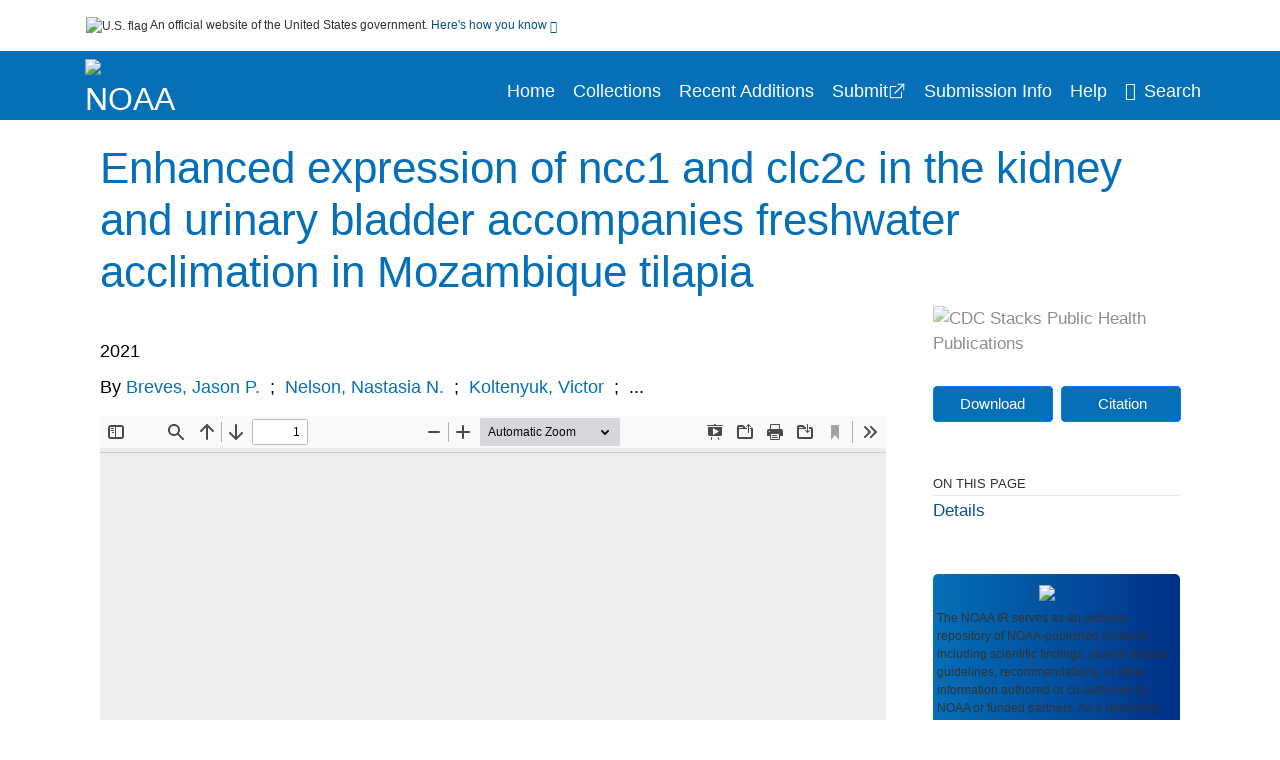

--- FILE ---
content_type: text/html; charset=UTF-8
request_url: https://repository.library.noaa.gov/view/noaa/57878
body_size: 11408
content:

<!DOCTYPE html>
<html  lang="en" dir="ltr">
<head>
  <meta charset="utf-8" />
<meta name="Generator" content="Drupal 10 (https://www.drupal.org)" />
<meta name="MobileOptimized" content="width" />
<meta name="HandheldFriendly" content="true" />
<meta name="viewport" content="width=device-width, initial-scale=1.0" />
<meta http-equiv="Content-Type" content="text/html; charset=utf-8" />
<meta name="og:title" content="NOAA Institutional Repository" />
<meta name="og:description" content="The NOAA IR serves as an archival repository of NOAA-published products including scientific findings, journal articles, guidelines, recommendations, or other information authored or co-authored by NOAA or funded partners. As a repository, the NOAA IR retains documents in their original published format to ensure public access to scientific information." />
<meta name="og:image" content="https://repository.library.noaa.gov/themes/custom/noaa/images/noaa_searchBar_logo1184-481.png" />
<meta name="og:url" content="https://repository.library.noaa.gov" />
<meta name="og:type" content="website" />
<meta name="description" content="Euryhaline fishes maintain hydromineral balance in a broad range of environmental salinities via the activities of multiple osmoregulatory organs, namely the gill, gastrointestinal tract, skin, kidney, and urinary bladder. Teleosts residing in freshwater (FW) environments are faced with the diffusive loss of ions and the osmotic gain of water, and, therefore, the kidney and urinary bladder reabsorb Na+ and Cl− to support the production of dilute urine. Nonetheless, the regulated pathways for Na+ and Cl− transport by euryhaline fishes, especially in the urinary bladder, have not been fully resolved. Here, we first investigated the ultrastructure of epithelial cells within the urinary bladder of FW-acclimated Mozambique tilapia (Oreochromis mossambicus) by electron microscopy. We then investigated whether tilapia employ Na+/Cl− cotransporter 1 (Ncc1) and Clc family Cl− channel 2c (Clc2c) for the reabsorption of Na+ and Cl− by the kidney and urinary bladder. We hypothesized that levels of their associated gene transcripts vary inversely with environmental salinity. In whole kidney and urinary bladder homogenates, ncc1 and clc2c mRNA levels were markedly higher in steady-state FW- versus SW (seawater)-acclimated tilapia. Following transfer from SW to FW, ncc1 and clc2c in both the kidney and urinary bladder were elevated within 48 h. A concomitant increase in branchial ncc2, and decreases in Na+/K+/2Cl− cotransporter 1a (nkcc1a) and cystic fibrosis transmembrane regulator 1 (cftr1) levels indicated a transition from Na+ and Cl− secretion to absorption by the gills in parallel with the identified renal and urinary bladder responses to FW transfer. Our findings suggest that Ncc1 and Clc2c contribute to the functional plasticity of the kidney and urinary bladder in tilapia." />
<meta name="citation_title" content="Enhanced expression of ncc1 and clc2c in the kidney and urinary bladder accompanies freshwater acclimation in Mozambique tilapia" />
<meta name="citation_author" content="Breves, Jason P." />
<meta name="citation_author" content="Nelson, Nastasia N." />
<meta name="citation_author" content="Koltenyuk, Victor" />
<meta name="citation_author" content="Petro-Sakuma, Cody K." />
<meta name="citation_author" content="Celino-Brady, Fritzie T." />
<meta name="citation_author" content="Seale, Andre P." />
<meta name="citation_keywords" content="Biochemistry" />
<meta name="citation_keywords" content="Molecular Biology" />
<meta name="citation_keywords" content="Physiology" />
<meta name="citation_publication_date" content="2021" />
<meta name="citation_publisher" content="Elsevier BV" />
<meta name="citation_fulltext_html_url" content="http://repository.library.noaa.gov/view/noaa/57878" />
<meta name="citation_pdf_url" content="http://repository.library.noaa.gov/view/noaa/57878/noaa_57878_DS1.pdf" />
<meta name="citation_volume" content="260" />
<meta name="citation_abstract" content="Euryhaline fishes maintain hydromineral balance in a broad range of environmental salinities via the activities of multiple osmoregulatory organs, namely the gill, gastrointestinal tract, skin, kidney, and urinary bladder. Teleosts residing in freshwater (FW) environments are faced with the diffusive loss of ions and the osmotic gain of water, and, therefore, the kidney and urinary bladder reabsorb Na+ and Cl− to support the production of dilute urine. Nonetheless, the regulated pathways for Na+ and Cl− transport by euryhaline fishes, especially in the urinary bladder, have not been fully resolved. Here, we first investigated the ultrastructure of epithelial cells within the urinary bladder of FW-acclimated Mozambique tilapia (Oreochromis mossambicus) by electron microscopy. We then investigated whether tilapia employ Na+/Cl− cotransporter 1 (Ncc1) and Clc family Cl− channel 2c (Clc2c) for the reabsorption of Na+ and Cl− by the kidney and urinary bladder. We hypothesized that levels of their associated gene transcripts vary inversely with environmental salinity. In whole kidney and urinary bladder homogenates, ncc1 and clc2c mRNA levels were markedly higher in steady-state FW- versus SW (seawater)-acclimated tilapia. Following transfer from SW to FW, ncc1 and clc2c in both the kidney and urinary bladder were elevated within 48 h. A concomitant increase in branchial ncc2, and decreases in Na+/K+/2Cl− cotransporter 1a (nkcc1a) and cystic fibrosis transmembrane regulator 1 (cftr1) levels indicated a transition from Na+ and Cl− secretion to absorption by the gills in parallel with the identified renal and urinary bladder responses to FW transfer. Our findings suggest that Ncc1 and Clc2c contribute to the functional plasticity of the kidney and urinary bladder in tilapia." />
<meta name="citation_doi" content="10.1016/j.cbpa.2021.111021" />
<link rel="icon" href="/themes/custom/noaa/favicon.ico" type="image/vnd.microsoft.icon" />

  <title>Enhanced expression of ncc1 and clc2c in the kidney and urinary bladder accompanies freshwater acclimation in Mozambique tilapia</title>
  <link rel="stylesheet" media="all" href="/sites/default/files/css/css_bl900nO3xwtPE_S9_it5gMGA59-uCoW8g3wNAcVrdt4.css?delta=0&amp;language=en&amp;theme=noaa&amp;include=eJzzT8pKTS4Jy0wt1_eHM-NzMpOKEosqdfLyExP1QYQuUESnuLK4JDVXPymxOBUATX4VAA" />
<link rel="stylesheet" media="all" href="/sites/default/files/css/css_8SMrtLBQ-w88Wc_6bxVOx8fQqrcsBiwTND5jXhRATs0.css?delta=1&amp;language=en&amp;theme=noaa&amp;include=eJzzT8pKTS4Jy0wt1_eHM-NzMpOKEosqdfLyExP1QYQuUESnuLK4JDVXPymxOBUATX4VAA" />

  
</head>
<body>
    <a href="#mainTitle" class="visually-hidden focusable skip-link">
      Skip to main content
    </a>
    
    
      <div class="dialog-off-canvas-main-canvas" data-off-canvas-main-canvas>
    

<div id="wrapper">
	<div id="wrapper-inner">
				<header>
	<section class="official-notice container noindex noprint">
		<div class="pt-3 pb-3">
			<div class="official-notice__notice">
				<img  class="usa-banner__header-flag"
					src="/themes/custom/noaa/images/uswds/us_flag_small.png"
					alt="U.S. flag" width="16" height="11"> <span>An
					official website of the United States government.</span> <a
					href="#gov-notice" role="button" aria-expanded="false"
					aria-controls="gov-notice" class="collapsed"> Here's how you
					know <i class="cdc-fa-angle-down" ></i>
				</a>
			</div>
		</div>
		<div class="collapse" id="gov-notice" style="">
			<div class="row">
				<div class="col-12 col-lg-6">
					<img src="/themes/custom/noaa/images/uswds/icon-dot-gov.svg" alt=""
						>
					<div>
						<b>Official websites use .gov</b>
						<p>A .gov website belongs to an official government
							organization in the United States.</p>
					</div>
				</div>
				<div class="col-12 col-lg-6">
					<img src="/themes/custom/noaa/images/uswds/icon-https.svg" alt=""
						>
					<div>
						<b>Secure .gov websites use HTTPS</b>
						<p>
							A <strong>lock</strong> ( <i class="cdc-icon-lock-01"
								></i> ) or <strong>https://</strong> means
							you've safely connected to the .gov website. Share sensitive
							information only on official, secure websites.
						</p>
					</div>
				</div>
			</div>
		</div>
	</section>
	<section class="mobile-menu">
		<div class="container">
			<div class="row justify-content-between">
				<div class="pt-2 pb-2 col-2 navbar-logo">
					<a href="https://www.noaa.gov"> <img alt="NOAA"
						class="header-logo" src="/themes/custom/noaa/images/logo/logo.svg" />
					</a>
				</div>
				<div class="col-9 d-flex justify-content-end">
					<button title="Search" class="btn align-items-center"
						id="mobileSearchNav">
						<i class="cdc-fa-magnifying-glass mr-2"></i>
					</button>
				</div>
				<div class="col-9 align-content-center" style="display: none">
					<div class="container">
						<form autocomplete="off" id='mobileNavbarSearchForm' action="/gsearch">
							<div class="row">
								<input type="search" placeholder="Search NOAA IR Collections"
									name="terms" class="pl-4 col-10" />
								<button alt='' type="button" aria-label="Close"
									class="pl-1 btn col-2">
									<span class="cdc-icon-close"></span>
								</button>
							</div>
						</form>
					</div>
				</div>
			</div>

		</div>
	</section>
	<section>
		<!--Menu construction-->
		<div class="row" id="menu-row">
			<!--menu row-->
			<div class="col-12" id="menu-column">
				<nav aria-label="Top navigation">
					<div class="navbar navbar-default navbar-static-top mb-0">
						<div class="row navbar-row">
							<div class="container p-0">
								<div class="pt-2 pb-2 pr-0 col-auto navbar-logo">
									<a href="https://www.noaa.gov" class="d-flex">
										<img alt="NOAA"
											class="header-logo" src="/themes/custom/noaa/images/logo/logo.svg" />
										<img alt="" class="header-logo-text" src="/themes/custom/noaa/images/logo/logo_text.svg" />
									</a>
								</div>
								<div class='mobile-menu mr-2'>
									<button id='mobile-menu-btn'
										class='btn cdc-mobile-btn btn-outline-primary'>
										<span class="collapse show">Menu <span
											class="cdc-fa-angle-down pl-1" ></span></span> <span
											class="collapse">Close<span
											class="cdc-icon-close align-middle pl-1"></span></span>
									</button>
								</div>
								<!--End Navbar header-->
								<div id="main-menu"
									class="desktop-show col-auto p-0 align-self-end">
									<ul class="nav navbar-nav navbar-left">
																				<li class='left-nav-options'><a id="welcomeHeader"
											href="/">Home</a></li>
																														<li class='left-nav-options'><a id="collectionHeader"
											href="/browse/collections">Collections</a></li>
																														<li class='left-nav-options'><a id="recentHeader"
											href="/browse/recent">Recent Additions</a></li>
																				<li class='left-nav-options'><a target="_blank" id="recentHeader"
											href="https://docs.google.com/forms/d/e/1FAIpQLSc7_zwKEJ4ANWsvnlJR1S-Bu2C2zhPGzoh2j6oNuNSbUtTe-Q/viewform">Submit</a></li>
																				<li class='left-nav-options'><a id="comingSoonHeader"
											href="/submissioninfo">Submission Info</a></li>
																														<li class='left-nav-options'><a id="helpHeader"
											href="/help">Help</a></li>
																				<li class="left-nav-options"><a href='#'
											id="navbarSearch"> <i
												class="cdc-fa-magnifying-glass mr-2"></i>Search
										</a></li>
									</ul>
									<div class="nav navbar-nav navbar-left h-100 justify-content-center" style="display: none;">
										<form autocomplete="off" id='navbarSearchForm'
											action="/gsearch">
											<input type="search" placeholder="Search NOAA IR Collections"
												name="terms" class="pl-4" />
											<button type="submit" aria-label="Search">
												<span class="cdc-fa-magnifying-glass"></span>
											</button>
											<button type="button" aria-label="Close" class="pl-1">
												<span class="cdc-icon-close"></span>
											</button>
										</form>
									</div>
								</div>
								<!--end main menu-->
							</div>

							<!--End right menu column-->
						</div>
						<!--end inner menu row-->
					</div>
					<div class='row mobile-menu'>
						<div class='container'>
							<ul aria-expanded='false' id="mobile-main-menu" class='collapse'>
								<li class='left-nav-options'><a id="welcomeHeader"
									href="/">Home</a></li>
								<li class='left-nav-options'><a id="collectionHeader"
									href="/browse/collections">Collections</a></li>
								<li class='left-nav-options'><a id="recentHeader"
										href="/browse/recent">Recent Additions</a></li>
								<li class='left-nav-options'><a id="recentHeader" target="_blank"
									href="https://docs.google.com/forms/d/e/1FAIpQLSc7_zwKEJ4ANWsvnlJR1S-Bu2C2zhPGzoh2j6oNuNSbUtTe-Q/viewform">Submit</a></li>
								<li class='left-nav-options'><a id="submissionInfo"
									href="/submissioninfo">Submission Information</a></li>
								<li class='left-nav-options'><a id="helpHeader"
									href="/help">Help</a></li>
								<li class='left-nav-options'><a id="capHeader"
									href="/Content and Copyright">Content and Copyright</a></li>
								<li class='left-nav-options'><a id="contactHeader"
									href="/contact">Contact Us</a></li>
								<li class='left-nav-options'><a id="papHeader"
									href="/faqs">FAQs</a></li>
							</ul>
						</div>
					</div>
				</nav>
				<!--End navbar-->
			</div>
			<!--End menu column-->
		</div>
		<!--End Menu Row-->
	</section>
</header>		
<!-- Modal -->
<div class="modal fade" id="searchModal" tabindex="-1" role="dialog"
	aria-labelledby="header-search-modal" aria-hidden="true"
	aria-modal="true">
	<div class="modal-dialog" role="document">
		<div class="modal-content">
			<button type="button" class="close" data-dismiss="modal"
				aria-label="Close">
				<span aria-hidden="true">&times;</span>
			</button>
			<div class="modal-body">
				<form autocomplete="off" id="modal-gsearch" action='/gsearch' method="get">
					<input id='txt-search-box-mobile' type="search" name="terms"
						title="Search NOAA IR Collections" autocomplete="off"
						value=""
						placeholder="Search NOAA IR Collections" id="terms"
						title="Search Box" aria-label="Search Box"
						class="searchBox clearable form-control" />
					<div class="stacks-select">
						<select
							id="modal-collection" name="collection"
							class="collectionList form-control"
							title="Collection List Dropdown"
							aria-label="Collection List Dropdown"> 
														<option value="noaa:3" id="gtmGlobalCollectionModal-noaa:3"
															>Coral Reef Conservation Program (CRCP)</option>
														<option value="noaa:44280" id="gtmGlobalCollectionModal-noaa:44280"
															>Deepwater Horizon Oil Spill and Restoration (DWH)</option>
														<option value="noaa:12" id="gtmGlobalCollectionModal-noaa:12"
															>Education and Outreach</option>
														<option value="noaa:22022" id="gtmGlobalCollectionModal-noaa:22022"
															>Integrated Ecosystem Assessment (IEA)</option>
														<option value="noaa:1" id="gtmGlobalCollectionModal-noaa:1"
															>National Environmental Policy Act (NEPA)</option>
														<option value="noaa:9" id="gtmGlobalCollectionModal-noaa:9"
															>National Environmental Satellite and Data Information Service (NESDIS)</option>
														<option value="noaa:5" id="gtmGlobalCollectionModal-noaa:5"
															>National Marine Fisheries Service (NMFS)</option>
														<option value="noaa:8" id="gtmGlobalCollectionModal-noaa:8"
															>National Ocean Service (NOS)</option>
														<option value="noaa:6" id="gtmGlobalCollectionModal-noaa:6"
															>National Weather Service (NWS)</option>
														<option value="noaa:23649" id="gtmGlobalCollectionModal-noaa:23649"
															>NOAA Cooperative Institutes</option>
														<option value="noaa:24914" id="gtmGlobalCollectionModal-noaa:24914"
															>NOAA Cooperative Science Centers</option>
														<option value="noaa:10031" id="gtmGlobalCollectionModal-noaa:10031"
															>NOAA General Documents</option>
														<option value="noaa:11879" id="gtmGlobalCollectionModal-noaa:11879"
															>NOAA International Agreements</option>
														<option value="noaa:4" id="gtmGlobalCollectionModal-noaa:4"
															>Ocean Exploration Program</option>
														<option value="noaa:16402" id="gtmGlobalCollectionModal-noaa:16402"
															>Office of Marine and Aviation Operations (OMAO)</option>
														<option value="noaa:7" id="gtmGlobalCollectionModal-noaa:7"
															>Office of Oceanic and Atmospheric Research (OAR)</option>
														<option value="noaa:11" id="gtmGlobalCollectionModal-noaa:11"
															>Sea Grant Publications</option>
														<option value="noaa:23702" id="gtmGlobalCollectionModal-noaa:23702"
															>Weather Research and Forecasting Innovation Act (&quot;The Weather Act&quot;)</option>
													</select>
						<i class="cdc-fa-angle-down"></i>
					</div>
					<button class="searchModalIcon" type="submit">
						<svg xmlns="http://www.w3.org/2000/svg"
							xmlns:xlink="http://www.w3.org/1999/xlink" version="1.1"
							baseProfile="full" width="24" height="24"
							viewBox="0 0 24.00 24.00" enable-background="new 0 0 24.00 24.00"
							xml:space="preserve">
								<title>Search</title>
                        	<path fill="#0A4595" fill-opacity="1"
								stroke-width="0.2" stroke-linejoin="round"
								d="M 9.5,3C 13.0899,3 16,5.91015 16,9.5C 16,11.1149 15.411,12.5923 14.4362,13.7291L 14.7071,14L 15.5,14L 20.5,19L 19,20.5L 14,15.5L 14,14.7071L 13.7291,14.4362C 12.5923,15.411 11.1149,16 9.5,16C 5.91015,16 3,13.0899 3,9.5C 3,5.91015 5.91015,3 9.5,3 Z M 9.5,5.00001C 7.01472,5.00001 5,7.01473 5,9.50001C 5,11.9853 7.01472,14 9.5,14C 11.9853,14 14,11.9853 14,9.50001C 14,7.01473 11.9853,5.00001 9.5,5.00001 Z " />
						</svg>
					</button>
				</form>
			</div>
			<div class="modal-footer">
				<a id="advanceSearchLinkModal" class="advance-search-link noMod"
					href="/advancesearch">Advanced Search</a>
			</div>
		</div>
	</div>
</div>		<main>
						<div class="col-12 bookHeaderListData">
								<div class="record-note
					">
					<div class="container d-flex">
						<span class="circle">  <i>i</i> 						</span>
						<div class="text-contain">
													</div>
					</div>
				</div>
								
							</div>
						<div class="container" id="page">
				<div id="main" class="main-full">
					<div id="content">
						  <div>
    <div id="block-noaa-content">
  
    
      <script src="https://cdnjs.cloudflare.com/ajax/libs/popper.js/1.16.1/umd/popper.min.js"></script>
<div class="page-view">
					<div class="container-fluid" id="doc-viewr-container">
		<div id="doc_details_top_row">
			<h1 id="mainTitle" class="title">
				Enhanced expression of ncc1 and clc2c in the kidney and urinary bladder accompanies freshwater acclimation in Mozambique tilapia
			</h1>
		</div>
		<div class="row">
			<div class="col-lg-9 col-12">
				<div class="card-badge pb-3">
					<div class="badges">
																																			</div>
					<div class="pt-3">
												</div>
				</div>
				<ul class="bookHeaderList">
										<li style="display: flex; width: 100%">
						<div class="col-lg-3 bookHeaderListData">
							<p>
																2021
															</p>
						</div>
					</li>
																														<li style="display: flex; width: 100%" class="series">
						<div class="col-lg-12 col-12 bookHeaderListData">
														<div id="mods2.name_personal">
								<span>By</span>
																																																<a id="metadataLink-abovefold-authorCreator-Breves, Jason P." href="/gsearch?ref=docDetails&name_personal=Breves%2C%20Jason%20P.">
									Breves, Jason P.
								</a>
																 <span class="semicolon">
									;</span>
																																																										<a id="metadataLink-abovefold-authorCreator-Nelson, Nastasia N." href="/gsearch?ref=docDetails&name_personal=Nelson%2C%20Nastasia%20N.">
									Nelson, Nastasia N.
								</a>
																 <span class="semicolon">
									;</span>
																																																										<a id="metadataLink-abovefold-authorCreator-Koltenyuk, Victor" href="/gsearch?ref=docDetails&name_personal=Koltenyuk%2C%20Victor">
									Koltenyuk, Victor
								</a>
																 <span class="semicolon">
									;</span>
																																				...
																</div>
													</div>
					</li>
																																		</ul>
				<div class="mobile-show pt-3">
										<!-- END ALL LANGUAGE -->
<div class="btn-group">
			<div class="altmetric-download-button pr-2">
				<form autocomplete="off" action="https://repository.library.noaa.gov/view/noaa/57878/noaa_57878_DS1.pdf" accept-charset="UTF-8" method="get" id="download-document1">
			<button type="submit" name="download-document-submit" id="download-document-submit1" value="Download"
				class="download-document-btn btn btn-primary">Download</button>
		</form>
			</div>
			<div class="dropdown-container">
		<div data-toggle="dropdown" >
			<button type="button" id="citeButtonRecord1" class="btn btn-primary dropdown-toggle pr-2 " aria-haspopup="true"
				aria-expanded="false">Citation</button>
		</div>
		<div class="dropdown-menu dropdown-menu-right citeDrop p-2" id="citeFormatDropdown">
			<div class="d-flex justify-content-end pb-2">
				<div class="stacks-select">
					<select aria-label="cite Format" id="citeFormat1"
						name="citeFormat" class="citeFormat language-dropbox form-control"
						onchange="formatChange('1');">
												<option class="formatListOption" value="Generic" >Generic</option>
												<option class="formatListOption" value="APA" >APA</option>
												<option class="formatListOption" value="MLA" >MLA</option>
												<option class="formatListOption" value="Chicago" >Chicago</option>
												<option class="formatListOption" value="RIS" >RIS</option>
											</select>
					<i class="cdc-fa-angle-down"></i>
				</div>
			</div>
			<div class="form-group">
				<textarea aria-label="Generic Preview" readonly class="form-control" style=""
					id="Genericpreview1">Title : Enhanced expression of ncc1 and clc2c in the kidney and urinary bladder accompanies freshwater acclimation in Mozambique tilapia

Personal Author(s) : Breves, Jason P.;Nelson, Nastasia N.;Koltenyuk, Victor;Petro-Sakuma, Cody K.;Celino-Brady, Fritzie T.;Seale, Andre P.;

Published Date : 2021

Source : Comparative Biochemistry and Physiology Part A: Molecular &amp; Integrative Physiology, 260, 111021

DOI : https://doi.org/10.1016/j.cbpa.2021.111021

Journal Title : Comparative Biochemistry and Physiology Part A: Molecular &amp; Integrative Physiology

</textarea>
				<textarea aria-label="APA Preview" readonly class="form-control" style=" display: none; "
					id="APApreview1">Breves, Jason P. et al. (2021). Enhanced expression of ncc1 and clc2c in the kidney and urinary bladder accompanies freshwater acclimation in Mozambique tilapia. 260https://doi.org/10.1016/j.cbpa.2021.111021</textarea>
				<textarea aria-label="Chicago Preview" readonly class="form-control" style=" display: none; "
					id="chicagopreview1">Breves, Jason P. et al. &quot;Enhanced expression of ncc1 and clc2c in the kidney and urinary bladder accompanies freshwater acclimation in Mozambique tilapia&quot;  260 (2021), https://doi.org/10.1016/j.cbpa.2021.111021</textarea>
				<textarea aria-label="MLA Preview" readonly class="form-control" style=" display: none; "
					id="MLApreview1">Breves, Jason P. et al. &quot;Enhanced expression of ncc1 and clc2c in the kidney and urinary bladder accompanies freshwater acclimation in Mozambique tilapia&quot; vol. 260, 2021, https://doi.org/10.1016/j.cbpa.2021.111021</textarea>
				<textarea aria-label="RIS Preview" readonly class="form-control" style=" display: none; "
					id="RISpreview1">Export RIS Citation Information.</textarea>
				<textarea hidden class="d-none" id="RIScitation57878">TY  - 
AU  - Breves, Jason P.
AU  - Nelson, Nastasia N.
AU  - Koltenyuk, Victor
AU  - Petro-Sakuma, Cody K.
AU  - Celino-Brady, Fritzie T.
AU  - Seale, Andre P.
AB  - Euryhaline fishes maintain hydromineral balance in a broad range of environmental salinities via the activities of multiple osmoregulatory organs, namely the gill, gastrointestinal tract, skin, kidney, and urinary bladder. Teleosts residing in freshwater (FW) environments are faced with the diffusive loss of ions and the osmotic gain of water, and, therefore, the kidney and urinary bladder reabsorb Na+ and Cl− to support the production of dilute urine. Nonetheless, the regulated pathways for Na+ and Cl− transport by euryhaline fishes, especially in the urinary bladder, have not been fully resolved. Here, we first investigated the ultrastructure of epithelial cells within the urinary bladder of FW-acclimated Mozambique tilapia (Oreochromis mossambicus) by electron microscopy. We then investigated whether tilapia employ Na+/Cl− cotransporter 1 (Ncc1) and Clc family Cl− channel 2c (Clc2c) for the reabsorption of Na+ and Cl− by the kidney and urinary bladder. We hypothesized that levels of their associated gene transcripts vary inversely with environmental salinity. In whole kidney and urinary bladder homogenates, ncc1 and clc2c mRNA levels were markedly higher in steady-state FW- versus SW (seawater)-acclimated tilapia. Following transfer from SW to FW, ncc1 and clc2c in both the kidney and urinary bladder were elevated within 48 h. A concomitant increase in branchial ncc2, and decreases in Na+/K+/2Cl− cotransporter 1a (nkcc1a) and cystic fibrosis transmembrane regulator 1 (cftr1) levels indicated a transition from Na+ and Cl− secretion to absorption by the gills in parallel with the identified renal and urinary bladder responses to FW transfer. Our findings suggest that Ncc1 and Clc2c contribute to the functional plasticity of the kidney and urinary bladder in tilapia.
AN  - noaa:57878
DO  - https://doi.org/10.1016/j.cbpa.2021.111021
J2  - Comparative Biochemistry and Physiology Part A: Molecular &amp; Integrative Physiology
KW  - Biochemistry
KW  - Molecular Biology
KW  - Physiology
KW  - Molecular Biology
KW  - Physiology
KW  - Biochemistry
KW  - Molecular Biology
KW  - Physiology
KW  - Biochemistry
PB  - Elsevier BV
PY  - 2021
T2  - Comparative Biochemistry and Physiology Part A: Molecular &amp; Integrative Physiology
T2  - Comparative Biochemistry and Physiology Part A: Molecular &amp; Integrative Physiology, 260, 111021
TI  - Enhanced expression of ncc1 and clc2c in the kidney and urinary bladder accompanies freshwater acclimation in Mozambique tilapia
VL  - 260
UR  - https://repository.library.noaa.gov/view/noaa/57878
ER  - 


</textarea>
			</div>
			<div class="btn-contain justify-content-end">
				<button id="copyBtn1"
					class="btn btn-primary copyButton ">Copy</button>
				<button id="copiedBtn1"
					class="btn btn-primary copiedButton hideNoForce">Copied</button>
				<button id="saveCite1" class="btn btn-primary saveCite hideNoForce"
					onClick="submitExport(57878);">Save</button>
			</div>
		</div>
	</div>
</div>										<div cldass="show-alt">
												<div key='2355d4486f8ce9a3a3b986c2ee87955e' data-link-target="_blank" data-badge-type='donut'
							data-hide-less-than='1' data-doi="10.1016/j.cbpa.2021.111021" data-badge-popover="left" class="altmetric-icon
												altmetric-embed
												altmetric-badge-type-donut
												altmetric-badge-popover-left">
						</div>
											</div>
									</div>
								<div id="tabs" class="tabsMargin">

					<br class="new-line"> <br class="new-line">
					<!--Define/Setup Tabs-->
					<!--************************TAB 1*********************************************-->
					<div id="tabs-1" class="tab-height">
																														 <iframe aria-label="document viewer"
							src="/pdfjs/web/viewer.html?file=https://repository.library.noaa.gov/view/noaa/57878/noaa_57878_DS1.pdf&#pagemode=none" class="googledocviewer" frameborder="0">
							</iframe>
																															</div>
			</div>
						<div id="tabs-2" class="bookDetails">
				<h2 class="medium-bold-title 
														details-title
							">Details</h2>
				<ul class="bookDetailsList">
																																																			<li class="bookDetails-row">

				<div class="bookDetailsLabel">
					<b>Journal Title:</b>
				</div>
				<div class="bookDetailsData pt-3">
					<div>
																				Comparative Biochemistry and Physiology Part A: Molecular & Integrative Physiology
																			</div>
				</div>
			</li>
																																																																											<li class="bookDetails-row">
						<!--creatorLI-->
						<div class="bookDetailsLabel">
							<b>Personal Author:</b>
						</div>
						<div class="bookDetailsData pt-3">
														<div id="moretextPAmods2.name_personal">
																																																																																																								<a id="metadataLink-Personal Author-Breves, Jason P." style="margin-left: .2em;" href="/gsearch?ref=docDetails&name_personal=Breves%2C%20Jason%20P.">
									Breves, Jason P.
								</a>
																																 <span class="semicolon">;</span>
																																																																																																																		<a id="metadataLink-Personal Author-Nelson, Nastasia N." style="margin-left: .2em;" href="/gsearch?ref=docDetails&name_personal=Nelson%2C%20Nastasia%20N.">
									Nelson, Nastasia N.
								</a>
																																 <span class="semicolon">;</span>
																																																																																																																		<a id="metadataLink-Personal Author-Koltenyuk, Victor" style="margin-left: .2em;" href="/gsearch?ref=docDetails&name_personal=Koltenyuk%2C%20Victor">
									Koltenyuk, Victor
								</a>
																																 <span class="semicolon">;</span>
																																																																																																																		<a id="metadataLink-Personal Author-Petro-Sakuma, Cody K." style="margin-left: .2em;" href="/gsearch?ref=docDetails&name_personal=Petro-Sakuma%2C%20Cody%20K.">
									Petro-Sakuma, Cody K.
								</a>
																																 <span class="semicolon">;</span>
																																																																																																																		<a id="metadataLink-Personal Author-Celino-Brady, Fritzie T." style="margin-left: .2em;" href="/gsearch?ref=docDetails&name_personal=Celino-Brady%2C%20Fritzie%20T.">
									Celino-Brady, Fritzie T.
								</a>
																																 <span class="semicolon">;</span>
																																																																																																																		<a id="metadataLink-Personal Author-Seale, Andre P." style="margin-left: .2em;" href="/gsearch?ref=docDetails&name_personal=Seale%2C%20Andre%20P.">
									Seale, Andre P.
								</a>
																																																</div>
													</div> <!--End creator label column-->
					</li>
																																																																																												<li class="bookDetails-row">
						<!--creatorLI-->
						<div class="bookDetailsLabel">
							<b>NOAA Program &amp; Office:</b>
						</div>
						<div class="bookDetailsData pt-3">
																																																																						<a id="metadataLink-NOAA Program &amp; Office-OAR (Oceanic and Atmospheric Research)" style="margin-left: .2em;"
								href="/gsearch?ref=docDetails&sm_localcorpname=OAR%20%28Oceanic%20and%20Atmospheric%20Research%29">
								OAR (Oceanic and Atmospheric Research)
							</a>
																																		</div> <!--End creator label column-->
					</li>
																																																																										<li class="bookDetails-row doc-details" id="doc-details-description">
				<div class="bookDetailsLabel">
					<b>Description:
					</b>
				</div>
				<div class="bookDetailsData collapse pt-3" id="collapseDetails">
															Euryhaline fishes maintain hydromineral balance in a broad range of environmental salinities via the activities of multiple osmoregulatory organs, namely the gill, gastrointestinal tract, skin, kidney, and urinary bladder. Teleosts residing in freshwater (FW) environments are faced with the diffusive loss of ions and the osmotic gain of water, and, therefore, the kidney and urinary bladder reabsorb Na+ and Cl− to support the production of dilute urine. Nonetheless, the regulated pathways for Na+ and Cl− transport by euryhaline fishes, especially in the urinary bladder, have not been fully resolved. Here, we first investigated the ultrastructure of epithelial cells within the urinary bladder of FW-acclimated Mozambique tilapia (Oreochromis mossambicus) by electron microscopy. We then investigated whether tilapia employ Na+/Cl− cotransporter 1 (Ncc1) and Clc family Cl− channel 2c (Clc2c) for the reabsorption of Na+ and Cl− by the kidney and urinary bladder. We hypothesized that levels of their associated gene transcripts vary inversely with environmental salinity. In whole kidney and urinary bladder homogenates, ncc1 and clc2c mRNA levels were markedly higher in steady-state FW- versus SW (seawater)-acclimated tilapia. Following transfer from SW to FW, ncc1 and clc2c in both the kidney and urinary bladder were elevated within 48 h. A concomitant increase in branchial ncc2, and decreases in Na+/K+/2Cl− cotransporter 1a (nkcc1a) and cystic fibrosis transmembrane regulator 1 (cftr1) levels indicated a transition from Na+ and Cl− secretion to absorption by the gills in parallel with the identified renal and urinary bladder responses to FW transfer. Our findings suggest that Ncc1 and Clc2c contribute to the functional plasticity of the kidney and urinary bladder in tilapia.
														</div>
			</li>
																																																																																										<li class="bookDetails-row">
				<div class="bookDetailsLabel">
					<b> Keywords:
					</b>
				</div>
				<div class="bookDetailsData subject-details pt-3">
										<div id="mesh-keywords" class="bookDetailListValue">
																														<a id="metadataLink-Keywords-Biochemistry" href="/gsearch?ref=docDetails&subject_topic=Biochemistry">Biochemistry</a>
																														<a id="metadataLink-Keywords-Molecular Biology" href="/gsearch?ref=docDetails&subject_topic=Molecular%20Biology">Molecular Biology</a>
																														<a id="metadataLink-Keywords-Physiology" href="/gsearch?ref=docDetails&subject_topic=Physiology">Physiology</a>
																																																																																																																																																																																																											</div>
					<div class="d-flex justify-content-end">
											</div>
				</div> <!--End keywords data cell-->
			</li>
			<!--End keywords li-->
																																																				<li class="bookDetails-row">

				<div class="bookDetailsLabel">
					<b>Source:</b>
				</div>
				<div class="bookDetailsData pt-3">
					<div>
																				Comparative Biochemistry and Physiology Part A: Molecular & Integrative Physiology, 260, 111021
																			</div>
				</div>
			</li>
																																																										<li class="bookDetails-row">

				<div class="bookDetailsLabel">
					<b>DOI:</b>
				</div>
				<div class="bookDetailsData pt-3">
					<div>
																				<a id="metadataLink-DOI-https://doi.org/10.1016/j.cbpa.2021.111021" class="linebreak" href="https://doi.org/10.1016/j.cbpa.2021.111021" targe="_blank">https://doi.org/10.1016/j.cbpa.2021.111021</a>
																			</div>
				</div>
			</li>
																																																																												<li class="bookDetails-row">

				<div class="bookDetailsLabel">
					<b>ISSN:</b>
				</div>
				<div class="bookDetailsData pt-3">
					<div>
																				1095-6433
																			</div>
				</div>
			</li>
																																																																																																																																																																																							<li class="bookDetails-row">
						<!--creatorLI-->
						<div class="bookDetailsLabel">
							<b>Format:</b>
						</div>
						<div class="bookDetailsData pt-3">
																																																																						<a id="metadataLink-Format-PDF" style="margin-left: .2em;"
								href="/gsearch?ref=docDetails&sm_format=PDF">
								PDF
							</a>
																																		</div> <!--End creator label column-->
					</li>
																																																								<li class="bookDetails-row">
						<!--creatorLI-->
						<div class="bookDetailsLabel">
							<b>Publisher:</b>
						</div>
						<div class="bookDetailsData pt-3">
																																																																						<a id="metadataLink-Publisher-Elsevier BV" style="margin-left: .2em;"
								href="/gsearch?ref=docDetails&sm_publisher=Elsevier%20BV">
								Elsevier BV
							</a>
																																		</div> <!--End creator label column-->
					</li>
																																																																																																																																																																																																																										<li class="bookDetails-row">
						<!--creatorLI-->
						<div class="bookDetailsLabel">
							<b>Document Type:</b>
						</div>
						<div class="bookDetailsData pt-3">
																																																																						<a id="metadataLink-Document Type-Journal Article" style="margin-left: .2em;"
								href="/gsearch?ref=docDetails&type_of_resource=Journal%20Article">
								Journal Article
							</a>
																																		</div> <!--End creator label column-->
					</li>
																																																								<li class="bookDetails-row">
						<!--creatorLI-->
						<div class="bookDetailsLabel">
							<b>Funding:</b>
						</div>
						<div class="bookDetailsData pt-3">
																																																																						<a id="metadataLink-Funding-Grant no. NA18OAR4170347" style="margin-left: .2em;"
								href="/gsearch?ref=docDetails&grants=Grant%20no.%20NA18OAR4170347">
								Grant no. NA18OAR4170347
							</a>
																																		</div> <!--End creator label column-->
					</li>
																																																																																																																																																																																																																																																																																	<li class="bookDetails-row">

				<div class="bookDetailsLabel">
					<b>Rights Information:</b>
				</div>
				<div class="bookDetailsData pt-3">
					<div>
																				Accepted Manuscript
																			</div>
				</div>
			</li>
																																																																																																																																																				<li class="bookDetails-row">

				<div class="bookDetailsLabel">
					<b>Compliance:</b>
				</div>
				<div class="bookDetailsData pt-3">
					<div>
																				Library
																			</div>
				</div>
			</li>
																																																																														<li class="bookDetails-row">
				<div class="bookDetailsLabel main-check">
					<b>Main Document Checksum:</b>
				</div>
				<div class="bookDetailsData linebreak pt-3">
					urn:sha256:9648985f1aff2adee8e30ca067ab7fbb8b9f323d4ef87ab7a7d7f42f5baf3893
				</div>
			</li>
															<li class="bookDetails-row">
				<div class="bookDetailsLabel main-check">
					<b>Download URL:</b>
				</div>
				<div class="bookDetailsData pt-3">

					<div id="documentPDF" class="bookDetailListValueChecksum">
						<a class="linebreak" href="https://repository.library.noaa.gov/view/noaa/57878/noaa_57878_DS1.pdf">https://repository.library.noaa.gov/view/noaa/57878/noaa_57878_DS1.pdf</a>
					</div>
				</div> <!--End row data-->
			</li>
			<!--End $checksum_txt_en li-->
															<li class="bookDetails-row stacks-file-type">
				<div class="bookDetailsLabel">
					<b>File Type:</b>
				</div>
				<div class="bookDetailsData docImgType pt-3">
					<div class="fileimagemargin altmetric-file-icon">
																		<!--Create document type and size link-->
												
						<img style="vertical-align: middle; width: 23px; height: 23px;" src='/themes/custom/noaa/images/pdf.svg'
							alt="Filetype" /><span class="fileimagetype">[PDF
							- 5.58 MB
							]
						</span>
																													</div>
				</div>
			</li>
						</ul>
		</div>
		<!--************************TAB 3*********************************************-->
				<!--************************TAB 4  Dataset section********************************************* -->
				<!--************************TAB 5*********************************************-->
				<div class="previous-section container col-12 col-lg-10 mt-5">
			<a id="dynamicBackButton" class="d-block" href="">
				<div class="d-flex">
					<div class="col-2 col-lg-1 icon-section">
						<span class="cdc-fa-regular-arrow-left"></span>
					</div>
					<div class="col-10 col-lg-11 text-section p-3">
						<span class="title">PREVIOUS</span>
						<div class="message-section">
						</div>
					</div>
				</div>
			</a>
		</div>
	</div>
	<div class="sidenav desktop-show col-lg-3">
		<div class="gray-logo">
			<img class="w-100" alt="CDC Stacks Public Health Publications"
				src='/themes/custom/noaa/images/gray-logo.svg' />
		</div>
				<!-- END ALL LANGUAGE -->
<div class="btn-group">
			<div class="altmetric-download-button pr-2">
				<form autocomplete="off" action="https://repository.library.noaa.gov/view/noaa/57878/noaa_57878_DS1.pdf" accept-charset="UTF-8" method="get" id="download-document">
			<button type="submit" name="download-document-submit" id="download-document-submit" value="Download"
				class="download-document-btn btn btn-primary">Download</button>
		</form>
			</div>
			<div class="dropdown-container">
		<div data-toggle="dropdown" >
			<button type="button" id="citeButtonRecord" class="btn btn-primary dropdown-toggle pr-2 " aria-haspopup="true"
				aria-expanded="false">Citation</button>
		</div>
		<div class="dropdown-menu dropdown-menu-right citeDrop p-2" id="citeFormatDropdown">
			<div class="d-flex justify-content-end pb-2">
				<div class="stacks-select">
					<select aria-label="cite Format" id="citeFormat"
						name="citeFormat" class="citeFormat language-dropbox form-control"
						onchange="formatChange('');">
												<option class="formatListOption" value="Generic" >Generic</option>
												<option class="formatListOption" value="APA" >APA</option>
												<option class="formatListOption" value="MLA" >MLA</option>
												<option class="formatListOption" value="Chicago" >Chicago</option>
												<option class="formatListOption" value="RIS" >RIS</option>
											</select>
					<i class="cdc-fa-angle-down"></i>
				</div>
			</div>
			<div class="form-group">
				<textarea aria-label="Generic Preview" readonly class="form-control" style=""
					id="Genericpreview">Title : Enhanced expression of ncc1 and clc2c in the kidney and urinary bladder accompanies freshwater acclimation in Mozambique tilapia

Personal Author(s) : Breves, Jason P.;Nelson, Nastasia N.;Koltenyuk, Victor;Petro-Sakuma, Cody K.;Celino-Brady, Fritzie T.;Seale, Andre P.;

Published Date : 2021

Source : Comparative Biochemistry and Physiology Part A: Molecular &amp; Integrative Physiology, 260, 111021

DOI : https://doi.org/10.1016/j.cbpa.2021.111021

Journal Title : Comparative Biochemistry and Physiology Part A: Molecular &amp; Integrative Physiology

</textarea>
				<textarea aria-label="APA Preview" readonly class="form-control" style=" display: none; "
					id="APApreview">Breves, Jason P. et al. (2021). Enhanced expression of ncc1 and clc2c in the kidney and urinary bladder accompanies freshwater acclimation in Mozambique tilapia. 260https://doi.org/10.1016/j.cbpa.2021.111021</textarea>
				<textarea aria-label="Chicago Preview" readonly class="form-control" style=" display: none; "
					id="chicagopreview">Breves, Jason P. et al. &quot;Enhanced expression of ncc1 and clc2c in the kidney and urinary bladder accompanies freshwater acclimation in Mozambique tilapia&quot;  260 (2021), https://doi.org/10.1016/j.cbpa.2021.111021</textarea>
				<textarea aria-label="MLA Preview" readonly class="form-control" style=" display: none; "
					id="MLApreview">Breves, Jason P. et al. &quot;Enhanced expression of ncc1 and clc2c in the kidney and urinary bladder accompanies freshwater acclimation in Mozambique tilapia&quot; vol. 260, 2021, https://doi.org/10.1016/j.cbpa.2021.111021</textarea>
				<textarea aria-label="RIS Preview" readonly class="form-control" style=" display: none; "
					id="RISpreview">Export RIS Citation Information.</textarea>
				<textarea hidden class="d-none" id="RIScitation57878">TY  - 
AU  - Breves, Jason P.
AU  - Nelson, Nastasia N.
AU  - Koltenyuk, Victor
AU  - Petro-Sakuma, Cody K.
AU  - Celino-Brady, Fritzie T.
AU  - Seale, Andre P.
AB  - Euryhaline fishes maintain hydromineral balance in a broad range of environmental salinities via the activities of multiple osmoregulatory organs, namely the gill, gastrointestinal tract, skin, kidney, and urinary bladder. Teleosts residing in freshwater (FW) environments are faced with the diffusive loss of ions and the osmotic gain of water, and, therefore, the kidney and urinary bladder reabsorb Na+ and Cl− to support the production of dilute urine. Nonetheless, the regulated pathways for Na+ and Cl− transport by euryhaline fishes, especially in the urinary bladder, have not been fully resolved. Here, we first investigated the ultrastructure of epithelial cells within the urinary bladder of FW-acclimated Mozambique tilapia (Oreochromis mossambicus) by electron microscopy. We then investigated whether tilapia employ Na+/Cl− cotransporter 1 (Ncc1) and Clc family Cl− channel 2c (Clc2c) for the reabsorption of Na+ and Cl− by the kidney and urinary bladder. We hypothesized that levels of their associated gene transcripts vary inversely with environmental salinity. In whole kidney and urinary bladder homogenates, ncc1 and clc2c mRNA levels were markedly higher in steady-state FW- versus SW (seawater)-acclimated tilapia. Following transfer from SW to FW, ncc1 and clc2c in both the kidney and urinary bladder were elevated within 48 h. A concomitant increase in branchial ncc2, and decreases in Na+/K+/2Cl− cotransporter 1a (nkcc1a) and cystic fibrosis transmembrane regulator 1 (cftr1) levels indicated a transition from Na+ and Cl− secretion to absorption by the gills in parallel with the identified renal and urinary bladder responses to FW transfer. Our findings suggest that Ncc1 and Clc2c contribute to the functional plasticity of the kidney and urinary bladder in tilapia.
AN  - noaa:57878
DO  - https://doi.org/10.1016/j.cbpa.2021.111021
J2  - Comparative Biochemistry and Physiology Part A: Molecular &amp; Integrative Physiology
KW  - Biochemistry
KW  - Molecular Biology
KW  - Physiology
KW  - Molecular Biology
KW  - Physiology
KW  - Biochemistry
KW  - Molecular Biology
KW  - Physiology
KW  - Biochemistry
PB  - Elsevier BV
PY  - 2021
T2  - Comparative Biochemistry and Physiology Part A: Molecular &amp; Integrative Physiology
T2  - Comparative Biochemistry and Physiology Part A: Molecular &amp; Integrative Physiology, 260, 111021
TI  - Enhanced expression of ncc1 and clc2c in the kidney and urinary bladder accompanies freshwater acclimation in Mozambique tilapia
VL  - 260
UR  - https://repository.library.noaa.gov/view/noaa/57878
ER  - 


</textarea>
			</div>
			<div class="btn-contain justify-content-end">
				<button id="copyBtn"
					class="btn btn-primary copyButton ">Copy</button>
				<button id="copiedBtn"
					class="btn btn-primary copiedButton hideNoForce">Copied</button>
				<button id="saveCite" class="btn btn-primary saveCite hideNoForce"
					onClick="submitExport(57878);">Save</button>
			</div>
		</div>
	</div>
</div>				<div class="show-alt d-flex">
						<div key='2355d4486f8ce9a3a3b986c2ee87955e' data-link-target="_blank" data-badge-type='donut'
				data-hide-less-than='1' data-doi="10.1016/j.cbpa.2021.111021" data-badge-popover="left" class="altmetric-icon
									altmetric-embed
									altmetric-badge-type-donut
									altmetric-badge-popover-left">
			</div>
					</div>
				<div><span class="heading-medium">ON THIS PAGE</span></div>
		<hr style="display: block; width: 100%; margin: 0;">
		<div class="tabLinks">
			<a id="details" class="d-block" href="#tabs-2">Details</a>
														</div>
		<div class="notify-container mt-5">
			<div>
				<div class="logo">
					<img aria-hidden="true" class="logo" src="/themes/custom/noaa/images/SmallStacksIcon.svg">
				</div>
				<div class="notify-text">
										The <strong>NOAA IR</strong> serves as an archival repository of NOAA-published products including scientific findings, journal articles, 
					guidelines, recommendations, or other information authored or co-authored by NOAA or funded partners. As a repository, the 
					<strong>NOAA IR</strong> retains documents in their original published format to ensure public access to scientific information.
									</div>
			</div>
		</div>
		<div class="pin">
						<div class="youmayalsolike">
				<div>
					<div class="link-section p-3">
						<span class="title">You May Also Like</span>
						<ol class="related-articles" id="you-contain">
														<li>
								<div class="myCardTitle">
									<a href="/view/noaa/62563" title="Accustomed to the heat: Temperature and thyroid hormone influences on oogenesis and gonadal steroidogenesis pathways vary among populations of Amargosa pupfish (Cyprinodon nevadensis amargosae)">Accustomed to the heat: Temperature and thyroid hormone influences on oogenesis and gonadal steroidogenesis pathways vary among populations of Amargosa pupfish (Cyprinodon nevadensis amargosae)</a>
								</div>
							</li>
														<li>
								<div class="myCardTitle">
									<a href="/view/noaa/62564" title="Uptake and selective partitioning of dietary lipids to ovarian and muscle tissue of maturing female coho salmon, Oncorhynchus kisutch, during secondary oocyte growth">Uptake and selective partitioning of dietary lipids to ovarian and muscle tissue of maturing female coho salmon, Oncorhynchus kisutch, during secondary oocyte growth</a>
								</div>
							</li>
																				</ol>
					</div>
					<div class="return-section p-3">
												<div>COLLECTION</div>
																		<a href="/cbrowse?parentId=noaa%3A7">
							Office of Oceanic and Atmospheric Research (OAR)
						</a>
																							</div>
				</div>
			</div>
						<div class="pt-3">
				<a href="#mainTitle"><span class="cdc-fa-angle-up pr-1"></span>BACK TO TOP</a>
			</div>
		</div>
	</div>
</div>

</div>
  </div>

  </div>

					</div>
				</div>
			</div>
			<div class="modal fade" id="batata" tabindex="-1" role="dialog"
	aria-labelledby="batata" aria-modal="true">
	<div class="modal-dialog" role="document">
		<div class="modal-content">
			<div class="modal-header">
				<button type="button" class="close" data-dismiss="modal"
					aria-label="Close">
					<span aria-hidden="true">&times;</span>
				</button>
				<h4 class="modal-title" id="modal-label">Exit
					Notification/Disclaimer Policy</h4>
			</div>
			<div class="modal-body">
				<strong>Links with this icon <svg
						class="bi bi-box-arrow-up-right blue-svg" width="1em" height="1em"
						viewBox="0 0 16 16" fill="currentColor"
						xmlns="http://www.w3.org/2000/svg">
  <path fill-rule="evenodd"
							d="M1.5 13A1.5 1.5 0 003 14.5h8a1.5 1.5 0 001.5-1.5V9a.5.5 0 00-1 0v4a.5.5 0 01-.5.5H3a.5.5 0 01-.5-.5V5a.5.5 0 01.5-.5h4a.5.5 0 000-1H3A1.5 1.5 0 001.5 5v8zm7-11a.5.5 0 01.5-.5h5a.5.5 0 01.5.5v5a.5.5 0 01-1 0V2.5H9a.5.5 0 01-.5-.5z"
							clip-rule="evenodd" />
  <path fill-rule="evenodd"
							d="M14.354 1.646a.5.5 0 010 .708l-8 8a.5.5 0 01-.708-.708l8-8a.5.5 0 01.708 0z"
							clip-rule="evenodd" />
</svg> indicate that you are leaving the NOAA website.
			</strong>
			<ul class="list-false">
				<li>The National Oceanic and Atmospheric Administration
					(NOAA) cannot attest to the accuracy of a non-federal
					website.</li>
				<li>Linking to a non-federal Website does not constitute an
					endorsement by NOAA or any of its employees of the sponsors
					or the information and products presented on the website.</li>
				<li>You will be subject to the destination website's privacy
					policy when you follow the link.</li>
				<li>NOAA is not responsible for Section 508 compliance
					(accessibility) on other federal or private websites.</li>
			</ul>
			</div>
			<div class="modal-footer footer-buttons">
				<button type="button" class="btn btn-default footer-green"
					data-dismiss="modal">Cancel</button>
				<button type="button"
					class="btn btn-default footer-green dark-green rosaP_exit"
					onclick="$('.modal.show').modal('hide')">Continue</button>
			</div>
		</div>
	</div>
</div>		</main>
				
<footer>
	<!--FOOTER CONSTRUCTION--->
	<section class="footer-top">
		<div class="container">
			<div class="row">
				<div class="col col-12 col-md-6 col-lg-5">
					<div class="footer__description">
						<a href="/Content and Copyright">NOAA Institutional Repository<span
							class="cdc-fa-angle-right pl-1"></span></a>
						<p>The <strong>NOAA IR</strong> serves as an archival repository of NOAA-published products including scientific findings, journal articles, 
					guidelines, recommendations, or other information authored or co-authored by NOAA or funded partners. As a repository, the 
					<strong>NOAA IR</strong> retains documents in their original published format to ensure public access to scientific information.</p>
					</div>
				</div>
				<div class="col col-12 col-md-5 offset-md-1 col-lg-5 offset-lg-1">
					<ul class="footer__main-nav">
						<li><a href="/">NOAA Institutional Repository Home</a></li>
						<li><a href="/browse/collections">Collections</a></li>
						<li><a href="/browse/recent">Recent Additions</a></li>
						<li><a target="_blank" href="https://docs.google.com/forms/d/e/1FAIpQLSc7_zwKEJ4ANWsvnlJR1S-Bu2C2zhPGzoh2j6oNuNSbUtTe-Q/viewform">Submit</a></li>
						<li><a href="/help">Help</a></li>
						<li><a href="/Content and Copyright">Content and Copyright</a></li>
						<li><a href="/contact">Contact Us</a></li>
						<li><a href="/faqs">FAQs</a></li>
					</ul>
				</div>
			</div>
		</div>
	</section>
	<section id="footer-links">
		<div class="container p-4">
			<div class="d-flex flex-wrap justify-content-center white">
				<div class="pl-4 pr-4">
					<a href="/Content and Copyright">Content and Copyright</a>
				</div>
				|
				<div class="pl-4 pr-4">
					<a href="/contact">Contact</a>
				</div>
				|
				<div class="pl-4 pr-4">
					<a href="/help">Help</a>
				</div>
				|
				<div class="pl-4 pr-4">
					<a href="/faqs">FAQs</a>
				</div>
				|
				<div class="pl-4 pr-4">
					<a target="_blank" href="https://www.noaa.gov/accessibility">Accessibility</a>
				</div>
			</div>
		</div>
	</section>
	<div class="container" id="footer-bottom-links">
		<section>
			<span class="desktop-show">Version 3.28.1</span>
			<div>
				<span class="pr-4"> <a target="_blank"
					href="http://www.noaa.gov/">NOAA.GOV</a>
				</span> <span id="usa-gov"> <a target="_blank"
					href="http://www.usa.gov/">USA.GOV</a>
				</span>
			</div>
			<span class="mobile-show">Version 3.28.1</span>
		</section>
	</div>
</footer>
	</div>
</div>


  </div>

    
	<script src="/sites/default/files/js/js_2AofHAi9QvxSq58GEzjP1Rov_w6UD3xcrGr6YJ8hCoA.js?scope=footer&amp;delta=0&amp;language=en&amp;theme=noaa&amp;include=eJzzT8pKTS4Jy0wt1_eHM-NzMpOKEosqdfLyExP1QYQuUAQAaxsQZQ"></script>
<script src="https://d1bxh8uas1mnw7.cloudfront.net/assets/embed.js"></script>
<script src="/sites/default/files/js/js_7c7JXYLE_bfanalmCT9zXK8oXyvM8Lqv9IJf9zDnPkI.js?scope=footer&amp;delta=2&amp;language=en&amp;theme=noaa&amp;include=eJzzT8pKTS4Jy0wt1_eHM-NzMpOKEosqdfLyExP1QYQuUAQAaxsQZQ"></script>

    <script>
      (function (i, s, o, g, r, a, m) {
        i['GoogleAnalyticsObject'] = r; i[r] = i[r] || function () {
          (i[r].q = i[r].q || []).push(arguments)
        }, i[r].l = 1 * new Date(); a = s.createElement(o),
          m = s.getElementsByTagName(o)[0]; a.async = 1; a.src = g; m.parentNode.insertBefore(a, m)
      })(window, document, 'script', 'https://www.google-analytics.com/analytics.js', 'ga');
  
      ga('create', 'G-HS0NRB74WC', 'auto');
      ga('send', 'pageview');
  
    </script>
    <script>(function (w, d, s, l, i) {
        w[l] = w[l] || []; w[l].push({
          'gtm.start':
            new Date().getTime(), event: 'gtm.js'
        }); var f = d.getElementsByTagName(s)[0],
          j = d.createElement(s), dl = l != 'dataLayer' ? '&l=' + l : ''; j.async = true; j.src =
            'https://www.googletagmanager.com/gtm.js?id=' + i + dl; f.parentNode.insertBefore(j, f);
      })(window, document, 'script', 'dataLayer', 'GTM-T4QHP7S');</script>
    <noscript>
      <iframe
        src="https://www.googletagmanager.com/ns.html?id=GTM-T4QHP7S"
        height="0" width="0" style="display: none; visibility: hidden"></iframe>
    </noscript>
</body>
</html>
